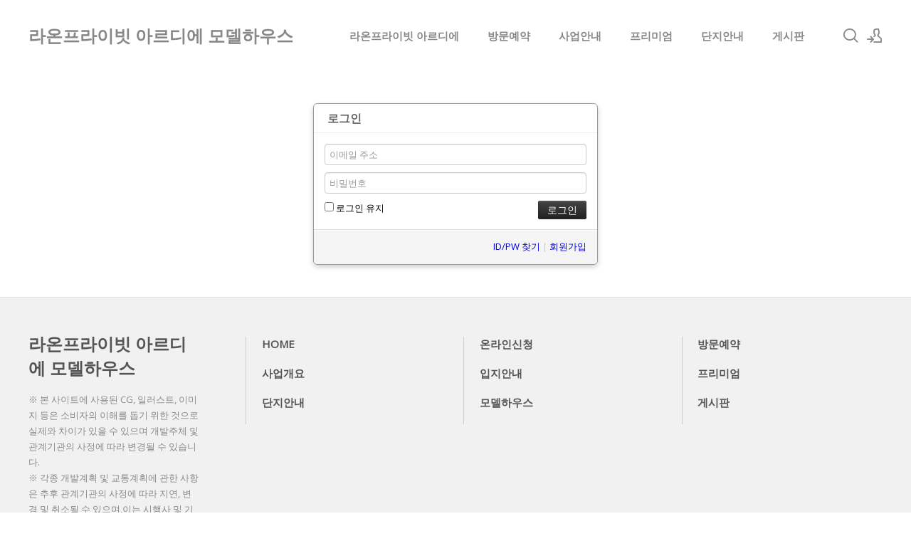

--- FILE ---
content_type: text/html; charset=UTF-8
request_url: http://www.luxia-dosan208.com/index.php?act=dispMemberLoginForm
body_size: 6736
content:
<!DOCTYPE html>
<html lang="ko">
<head>
<!-- META -->
<meta charset="utf-8">
<meta name="Generator" content="XpressEngine">
<meta http-equiv="X-UA-Compatible" content="IE=edge">
<meta name="robots" content="noindex">
<!-- TITLE -->
<title>라온프라이빗 아르디에 모델하우스</title>
<!-- CSS -->
<link rel="stylesheet" href="/common/css/xe.min.css?20191022100256" />
<link rel="stylesheet" href="/modules/member/skins/default/css/member.css?20200103164316" />
<link rel="stylesheet" href="/layouts/xe_kimtajo_layout/css/layout.css?20220902105730" />
<link rel="stylesheet" href="/layouts/xe_kimtajo_layout/css/swiper.min.css?20200103164316" />
<link rel="stylesheet" href="/layouts/xe_kimtajo_layout/css/webfont.min.css?20200103164316" />
<link rel="stylesheet" href="/common/xeicon/xeicon.min.css?20191022100256" />
<link rel="stylesheet" href="/layouts/xe_kimtajo_layout/css/main_content.css?20220902105852" />
<link rel="stylesheet" href="/layouts/xe_kimtajo_layout/css/widget.login.min.css?20200103164316" />
<link rel="stylesheet" href="/modules/editor/styles/ckeditor_light/style.css?20200103164316" />
<!-- JS -->
<script>
var current_url = "http://www.luxia-dosan208.com/?act=dispMemberLoginForm";
var request_uri = "http://www.luxia-dosan208.com/";
var current_mid = "index";
var waiting_message = "서버에 요청 중입니다. 잠시만 기다려주세요.";
var ssl_actions = new Array();
var default_url = "http://www.luxia-dosan208.com/";
</script>
<!--[if lt IE 9]><script src="/common/js/jquery-1.x.min.js?20191022100256"></script>
<![endif]--><!--[if gte IE 9]><!--><script src="/common/js/jquery.min.js?20191022100256"></script>
<!--<![endif]--><script src="/common/js/x.min.js?20191022100256"></script>
<script src="/common/js/xe.min.js?20191022100256"></script>
<script src="/modules/member/skins/default/js/member.js?20200103164316"></script>
<script src="/layouts/xe_kimtajo_layout/js/jquery.easing.min.js?20200103164316"></script>
<script src="/layouts/xe_kimtajo_layout/js/swiper.min.js?20200103164316"></script>
<script src="/layouts/xe_kimtajo_layout/js/layout.js?20200103164316"></script>
<script src="/layouts/xe_kimtajo_layout/js/main_content.js?20200103164316"></script>
<script src="/layouts/xe_kimtajo_layout/js/jquery.parallax-scroll.js?20200103164316"></script>
<script src="/layouts/xe_kimtajo_layout/js/SmoothScroll.min.js?20200103164316"></script>
<!-- RSS -->
<link rel="alternate" type="application/rss+xml" title="Site RSS" href="http://www.luxia-dosan208.com/rss" /><link rel="alternate" type="application/atom+xml" title="Site Atom" href="http://www.luxia-dosan208.com/atom" /><!-- ICON -->
<link rel="shortcut icon" href="/files/attach/xeicon/favicon.ico" />
<meta name="naver-site-verification" content="778aa9d12ddd305710f0ef1aaec2d6b9263cb6c7" />
<meta name="viewport" content="width=device-width, user-scalable=yes">
<link rel="canonical" href="http://www.luxia-dosan208.com/" />
<meta name="keywords" content="라온프라이빗 아르디에 모델하우스,라온프라이빗 아르디에,용인 라온프라이빗 아르디에 모델하우스" />
<meta name="description" content="용인 라온프라이빗 아르디에 모델하우스 위치ㅣ분양문의▶ㅣ분양가ㅣ용인 영덕동 라온 아파트ㅣ모델하우스 주소/오픈시간/주차장ㅣ오시는길ㅣ주소문자ㅣ방문예약" />
<meta property="og:locale" content="ko_KR" />
<meta property="og:type" content="website" />
<meta property="og:url" content="http://www.luxia-dosan208.com/" />
<meta property="og:site_name" content="라온프라이빗 아르디에 모델하우스" />
<meta property="og:title" content="라온프라이빗 아르디에 모델하우스" />
<meta property="og:description" content="용인 라온프라이빗 아르디에 모델하우스 위치ㅣ분양문의▶ㅣ분양가ㅣ용인 영덕동 라온 아파트ㅣ모델하우스 주소/오픈시간/주차장ㅣ오시는길ㅣ주소문자ㅣ방문예약" />
<style type="text/css">
		.swiper-container{
			
			height:600px;
		}
		.swiper-container > div > div {
			height: 600px;
		}
	</style>
<style type="text/css">
		.visual.sub .sub_title h1:after{background-color:;}
		.footer{border-bottom:3px solid ;}
		.footer .bottom a:active{color:}
		.header>.side>ul .ly a:hover{color:;}
		.gnb>ul .depth2:after{background-color:}
		.gnb>ul .depth2 a:hover,.gnb>ul .depth2 a:active,.gnb>ul .depth2 a:focus,.gnb>ul .depth2>li.on>a {color:}
		.body.fixed-width .lnb>ul>li.on a{color:;}
		.body.fixed-width .lnb ul ul li.on a{color:}
		.body.fixed-width .lnb ul ul a:active{color:}
		.btn_top:hover{background-color:;}
		.gnb>ul>li>a,.gnb>ul>li>a:hover,.gnb>ul>li>a:focus,.gnb>ul>li>a:focus,.gnb>ul>li.on>a{color:}
		.btn_item:hover,
		.btn_item:active
		.btn_item:focus{background-color:;color:#fff}
		.body.fixed-width .lnb>ul>li.on>ul>li.on a{color:}
		.body.fixed-width .lnb ul ul li.on a{color:}
		.popup_btn{background-color:}
		/* main_content */
		.main_content .noti{color:;}
		.main_content .main2 .ico:hover,
		.main_content .main2 .ico:active,
		.main_content .main2 .ico:focus{background-color:}
		.main_content .main2 p a:hover,
		.main_content .main2 p a:active,
		.main_content .main2 p a:focus{color:;border-bottom:1px solid }
		.main_content .main3 .fe_box a:hover{color:}
		.main_content .main3 .fe_box.on{background-color:}
		.main_content .main4 .ico{background-color:;}
		.footer .bottom a:hover, .footer .bottom a:focus, .footer .bottom a:active {color:;}
		@media all and (max-width: 479px) {
			.main_content .main3 li .fe_box { background-color:;}
		}
	</style>
<style>
		@media all and (min-width: 480px) {
			.visual .content {
				min-width: 1200px;
			}
		}
		@media all and (max-width: 479px) {
			.content {
				min-width:100%;
			}
		}
	</style><script>
//<![CDATA[
xe.current_lang = "ko";
xe.cmd_find = "찾기";
xe.cmd_cancel = "취소";
xe.cmd_confirm = "확인";
xe.msg_no_root = "루트는 선택 할 수 없습니다.";
xe.msg_no_shortcut = "바로가기는 선택 할 수 없습니다.";
xe.msg_select_menu = "대상 메뉴 선택";
//]]>
</script>
</head>
<body>
													
	
	
<!-- LAYER POPUP -->
<!-- LAYER POPUP 끝 -->
<p class="skip"><a href="#content">메뉴 건너뛰기</a></p>
<div class="container fixed_header  ">
	<!-- HEADER -->
	<div class="header_wrap xe-clearfix">
		<div class="search_wrap">
			<div class="search_area">
				<!-- SEARCH -->
				<form action="http://www.luxia-dosan208.com/" method="get" class="search" >
					<input type="hidden" name="vid" value="" />
					<input type="hidden" name="mid" value="index" />
					<input type="hidden" name="act" value="IS" />
					<input type="text" name="is_keyword" value="" required="required" title="검색" placeholder="Search" />
				</form>
				<!-- /SEARCH -->
				<a href="#" class="btn_close" title="검색창 닫기" onclick="return false"><i class="xi-close"></i><span class="blind">검색창 닫기</span></a>
			</div>
		</div>		<header class="header main">
			
			<h1 class="logo-item">
								<a href="http://www.luxia-dosan208.com/">
										<span style="color:#888;">라온프라이빗 아르디에 모델하우스</span>
									</a>
			</h1>
			
			<div class="side">
				<ul>
					<!-- search -->
					<li class="click">
						<a href="#" title="검색"><i class="xi-magnifier"></i><span class="blind">검색</span></a>
					</li>					<!-- admin -->
										<!-- login -->
					<li class="hover">
												<!-- before_login -->
						<a href="/index.php?act=dispMemberLoginForm&amp;mid=index" id="ly_btn"><i class="xi-user-add"></i><span class="blind">로그인/회원가입</span></a>
						<div class="ly ly_login">
							<ul>
								<li><a id="ly_login_btn" href="/index.php?act=dispMemberLoginForm&amp;mid=index">로그인</a></li>
								<li><a href="/index.php?act=dispMemberSignUpForm&amp;mid=index">회원가입</a></li>
							</ul>
							<span class="edge"></span>
						</div>
						<!-- /before_login -->
											</li>
				</ul>
			</div>
			<!-- SNB -->
						<!-- GNB -->
			<nav class="gnb" id="gnb">
				<div id="mobile_menu_btn" class="menu_btn">
					<div class="menu_bar">
						<div class="btn1"></div>
						<div class="btn2"></div>
						<div class="btn3"></div>
					</div>
				</div>
				<ul>
					<li>
						<a href="/index">라온프라이빗 아르디에</a>
																	</li><li>
						<a href="/c1" style="color:#888">방문예약</a>
												<ul class="depth2">
							<li>
								<a href="/c2">온라인신청</a>
															</li><li>
								<a href="/contactus">관심고객등록</a>
															</li>						</ul>					</li><li>
						<a href="/projet" style="color:#888">사업안내</a>
												<ul class="depth2">
							<li>
								<a href="/location">입지안내</a>
															</li>						</ul>					</li><li>
						<a href="/premium" style="color:#888">프리미엄</a>
																	</li><li>
						<a href="/plan" style="color:#888">단지안내</a>
												<ul class="depth2">
							<li>
								<a href="/unit">평면도</a>
															</li><li>
								<a href="/community">커뮤니티</a>
															</li><li>
								<a href="/modelhouse">모델하우스</a>
															</li>						</ul>					</li><li>
						<a href="/bbs" style="color:#888">게시판</a>
												<ul class="depth2">
							<li>
								<a href="/bbs2">관련뉴스</a>
															</li>						</ul>					</li>				</ul>
			</nav>			<!-- /GNB -->
		</header>
	</div>
	<!-- END:HEADER -->
	<!-- VISUAL-SUBHEADER -->
		<!-- Swiper -->
		<!-- /VISUAL -->
	<!-- BODY -->
	<div class="body fixed-width main">
		<!-- LNB -->
				<!-- /LNB -->
		<!-- CONTENT -->
		<div class="content" id="content">
			<section class="xm">
	<div class="signin">
	<div class="login-header">
		<h1><i class="icon-user"></i> 로그인</h1>
	</div>
	<div class="login-body">
				<form  action="/index.php?act=procMemberLogin" method="post" id="fo_member_login"><input type="hidden" name="error_return_url" value="/index.php?act=dispMemberLoginForm" /><input type="hidden" name="mid" value="index" /><input type="hidden" name="vid" value="" /><input type="hidden" name="ruleset" value="@login" />
			<input type="hidden" name="success_return_url" value="" />
			<input type="hidden" name="act" value="procMemberLogin" />
			<input type="hidden" name="xe_validator_id" value="modules/member/skins" />
			<fieldset>
				<div class="control-group">
										<input type="email" name="user_id" id="uid" required placeholder="이메일 주소" title="이메일 주소" />					<input type="password" name="password" id="upw" required placeholder="비밀번호" title="비밀번호" />
				</div>
				<div class="control-group">
					<label for="keepid_opt">
						<input type="checkbox" name="keep_signed" id="keepid_opt" value="Y" />
						로그인 유지					</label>
					<div id="warning">
						<p>브라우저를 닫더라도 로그인이 계속 유지될 수 있습니다. 로그인 유지 기능을 사용할 경우 다음 접속부터는 로그인할 필요가 없습니다. 단, 게임방, 학교 등 공공장소에서 이용 시 개인정보가 유출될 수 있으니 꼭 로그아웃을 해주세요.</p>
					</div>
					<input type="submit" value="로그인" class="submit btn btn-inverse" />
				</div>
			</fieldset>
		</form>
	</div>
	<div class="login-footer">
		<a href="/index.php?act=dispMemberFindAccount&amp;mid=index">ID/PW 찾기</a>
		|
		<a href="/index.php?act=dispMemberSignUpForm&amp;mid=index">회원가입</a>
	</div>
</div>
<script>
jQuery(function($){
	var keep_msg = $('#warning');
	keep_msg.hide();
	$('#keepid_opt').change(function(){
		if($(this).is(':checked')){
			keep_msg.slideDown(200);
		} else {
			keep_msg.slideUp(200);
		}
	});
});
</script>
</section>
		</div>
		<!-- /CONTENT -->
		<!-- MAIN CONTENT -->
				<!-- END MAIN CONTENT -->
	</div>
	<!-- END:BODY -->
	<!-- BANNER 제작 중 -->
	<section class=" banner">
	</section>
	<!-- /.BANNER 제작 중 -->
	<footer class="footer">
		<div class="f_info_area">
			<div class="f_info">
				<p class="f_logo log_txt">
					<a href="http://www.luxia-dosan208.com/">
												라온프라이빗 아르디에 모델하우스											</a>
				</p>
				<p class="sub_desc">
					※ 본 사이트에 사용된 CG, 일러스트, 이미지 등은 소비자의 이해를 돕기 위한 것으로 실제와 차이가 있을 수 있으며 개발주체 및 관계기관의 사정에 따라 변경될 수 있습니다.<br />
※ 각종 개발계획 및 교통계획에 관한 사항은 추후 관계기관의 사정에 따라 지연, 변경 및 취소될 수 있으며,이는 시행사 및 기공사와 무관함을 알려드립니다.					<SELECT class="select" name="fm" onchange="window.open(this.options[this.selectedIndex].value,'blank')"style="color: rgb(0 0 0 / 30%);background-color: #f1f1f1;"><br />
<option value="#">분양정보 더보기</option><br />
<option value="http://ansan-sclass.com//">북수원 디에트르</option><br />
<option value="http://www.dongtan-grandpassage.co.kr//">빌리브라디체 모델하우스</option><br />
<option value="http://hobansummit-seoulsj.co.kr//">호반써밋 골든스카이 모델하우스</option><br />
<option value="http://www.luxia-dosan208.com//">시지 라온프라이빗 모델하우스</option><br />
<option value="https://dr13-sclass.com//">향남역 서희스타힐스</option><br />
<option value="http://gtreetower.co.kr//">천안 문화동 중흥s클래스</option><br />
<option value="http://www.cn6-hoban.co.kr//">안성 하우스토리</option><br />
<option value="http://hj2-goldclass.com//">오산세교 한신더휴 모델하우스</option><br />
<option value="https://www.ca-sk.co.kr//">대봉서한이다음</option><br />
<option value="https://www.sasong-thesharpdesian.co.kr//">신풍역포스코더샵</option><br />
<option value="https://grandriche.kr//">해링턴마레 모델하우스</option><br />
<option value="http://www.okjung-duklass.co.kr//">옥천역금호어울림</option><br />
<option value="http://mzoomcity.com//">안성 하우스토리 모델하우스</option><br />
<option value="http://www.bachhousetj.co.kr//">더스토리 의왕</option><br />
<option value="http://aj-zienheim.co.kr//">이천부발역에피트 모델하우스</option><br />
<option value="http://gp-ubora.com//">북수원 이목지구 디에트르</option><br />
<option value="http://harrington-mh6.com//">마석역 극동스타클래스</option><br />
<option value="http://is-estar.co.kr//">성성 아이파크</option><br />
<option value="http://shstarhills.co.kr//">이천 서희스타힐스</option><br />
<option value="https://www.pangyo-it.co.kr//">둔산엘리프더센트럴모델하우스</option><br />
<option value="http://gosan-lafenetre.com//">원주 모아엘가</option><br />
<option value="http://thehue-sky.com//">덕계역한신더휴</option><br />
<option value="http://thesharp-jijecentralpark1.kr//">더샵리오몬트</option><br />
<option value="http://cheongna-wave.com//">힐스테이트더샵 상생공원 모델하우스</option><br />
<option value="https://www.shillamonogramgangneung.com//">반고개역 푸르지오</option><br />
<option value="http://www.bb-yemizi.com//">동대구역센텀화성파크드림</option><br />
<option value="http://gycentral-xi.com//">계양 롯데캐슬 파크시티</option><br />
<option value="http://theliv-dwell.com//">오목천역더리브</option><br />
<option value="http://oj-lynnfamilie.com//">의정부역 파밀리에 2차</option><br />
<option value="http://www.yangpyeongworld.com//">직산 중해마루힐 모델하우스</option><br />
<option value="http://gajwa-metro.com//">이편한세상 범일</option><br />
<option value="http://www.cityandplatform.com//">용인 센트레빌 그리니에 모델하우스</option><br />
<option value="http://yemizi-firstforet.com//">평택화양 동문디이스트 모델하우스</option><br />
<option value="http://www.yj-verthill.com//">송암공원 중흥S클래스 모델하우스</option><br />
<option value="http://jn-richell.com//">제주 제일풍경채</option><br />
<option value="http://yj2-parkdream.com//">힐스테이트더샵 상생공원</option><br />
<option value="http://yj-sclass.com//">일산 휴먼빌</option><br />
<option value="http://educounty.co.kr//">계양 롯데캐슬 파크시티 모델하우스</option><br />
<option value="http://theweal-gwparkview.com/">광장르엣지29 모델하우스</option><br />
<option value="http://geochang-centralcastle.com//">춘천쌍용더플래티넘</option><br />
<option value="http://daegu-centropalace.com//">덕계역한신더휴모델하우스</option><br />
<option value="http://www.limitihaut148.com//">아크로 여의도더원</option><br />
<option value="http://yeojukhapt.com//">반고개역 푸르지오 모델하우스</option><br />
<option value="http://romersparkheritage.com//">이천롯데캐슬 센트럴페라즈스카이</option><br />
<option value="https://www.roadhill.co.kr//">곤지암역 제일풍경채 분양가</option><br />
<option value="http://www.songdo-aristaprime.com//">왕길역 푸르지오</option><br />
<option value="http://www.lhgd-a54.co.kr/">도마 포레나해모로 모델하우스</option><br />
<option value="http://starhills-kp.com//">세운푸르지오지팰리스</option><br />
<option value="http://www.jjgoldentower.co.kr//">양주백석 모아엘가 모델하우스</option><br />
<option value="http://ptgd2-hoban.co.kr//">구성역 호반써밋 모델하우스</option><br />
</select>									</p>
			</div>
			<div class="f_info2">
				<div class="site_map">
					<ul>
												<li>
														<a href="/index">HOME</a>
													</li><li>
														<a href="/c2">온라인신청</a>
													</li><li>
														<a href="/c1">방문예약</a>
													</li><li class="clear">
														<a href="/projet">사업개요</a>
													</li><li>
														<a href="/location">입지안내</a>
													</li><li>
														<a href="/premium">프리미엄</a>
													</li><li class="clear">
														<a href="/plan">단지안내</a>
													</li><li>
														<a href="/modelhouse">모델하우스</a>
													</li><li>
														<a href="/bbs">게시판</a>
													</li>					</ul>				</div>
			</div>
		</div>
		<div class="f_cr_area">
			<p class="bottom">
				<span class="copyright">
					라온프라이빗 아르디에 모델하우스 분양관련 자세한 안내를 도와드립니다.				</span>
				<span class="FNB2" style="float:right">
					 						<a href="/email">이메일무단수집거부</a>
					 						<a href="/privacy">개인정보처리방침</a>
					 						<a href="/guide">이용약관</a>
									</span>				<span class="copyright2">
					COPYRIGHT© 라온프라이빗 아르디에 모델하우스 ALL RIGHTS RESERVED.				</span>	
			</p>
			<ul class="mobile-footer-member">
								<li><a href="/index.php?act=dispMemberLoginForm&amp;mid=index">로그인</a></li>
				<li><a href="/index.php?act=dispMemberSignUpForm&amp;mid=index">회원가입</a></li>
							</ul>
		</div>
	</footer>
</div>
<!-- TOP -->
<a href="#" class="btn_top"><i class="xi-angle-up"><span class="blind">위로</span></i></a>
<!-- /TOP -->
<!-- Login widget -->
<section class="login_widget" style="display:none">
		<div class="ly_dimmed"></div>
	<div class="signin">
		<div class="login-header">
			<h1>LOGIN</h1>
		</div>
		<div class="login-body">
			<form action="http://www.luxia-dosan208.com/" method="post" autocomplete="off"><input type="hidden" name="error_return_url" value="/index.php?act=dispMemberLoginForm" /><input type="hidden" name="mid" value="index" /><input type="hidden" name="vid" value="" />
				<input type="hidden" name="act" value="procMemberLogin" />
				<input type="hidden" name="success_return_url" value="/index.php?act=dispMemberLoginForm" />
				<input type="hidden" name="xe_validator_id" value="layouts/xedition/layout/1" />
				<fieldset>
					<legend class="blind">로그인</legend>
					<div class="control-group">
						<div class="group">
							<input type="text" name="user_id" id="uemail" required="true" />
							<span class="highlight"></span>
							<span class="bar"></span>
							<label class="info_label" for="uemail">아이디</label>
						</div>
						<div class="group">
							<input type="password" name="password" id="upw" required="true" />
							<span class="highlight"></span>
							<span class="bar"></span>
							<label class="info_label" for="upw">비밀번호</label>
						</div>
					</div>
										<div class="control-group">
						<label class="chk_label" for="keepid_opt">
							<input type="checkbox" name="keep_signed" id="keepid_opt" />
							<span class="checkbox"></span> 로그인 유지						</label>
						<div id="warning">
							<p>브라우저를 닫더라도 로그인이 계속 유지될 수 있습니다.<br />로그인 유지 기능을 사용할 경우 다음 접속부터는 로그인할 필요가 없습니다.<br />단, 게임방, 학교 등 공공장소에서 이용 시 개인정보가 유출될 수 있으니 꼭 로그아웃을 해주세요.</p>
							<div class="edge"></div>
						</div>
						<button type="submit" class="btn_submit">로그인</button>
					</div>
				</fieldset>
			</form>
		</div>
		<div class="login-footer">
			<a href="/index.php?act=dispMemberFindAccount&amp;mid=index">ID/PW 찾기</a>
			<span class="f_bar">|</span>
			<a href="/index.php?act=dispMemberSignUpForm&amp;mid=index">회원가입</a>
		</div>
		<a href="#" class="btn_ly_popup"><span class="blind">닫기</span></a>
	</div>
	<script>
		jQuery(function ($) {
			var keep_msg = $("#warning");
			$(".chk_label").on("mouseenter mouseleave focusin focusout", function (e) {
				if(e.type == "mouseenter" || e.type == "focusin") {
					keep_msg.show();
				}
				else {
					keep_msg.hide();
				}
			});
			$("#ly_login_btn, #ly_btn").click(function () {
				$(".login_widget").show();
				return false;
			});
			$(".btn_ly_popup").click(function () {
				$(".login_widget").hide();
				return false;
			});
			$("input").blur(function () {
				var $this = $(this);
				if ($this.val()) {
					$this.addClass("used");
				}
				else {
					$this.removeClass("used");
				}
			});
		});
	</script>
	</section><!-- /Login widget -->
<script>
	jQuery(document).ready(function () {
		var swiper = new Swiper('.swiper-container', {
			 // Optional parameters
			
			nextButton: '.swiper-button-next',
		 	prevButton: '.swiper-button-prev',
			pagination: '.swiper-pagination',
        			paginationClickable: true,
        			loop: true,
        			autoplay:3000		});
	});
</script><!-- ETC -->
<div class="wfsr"></div>
<script src="/addons/autolink/autolink.js?20191022100256"></script><script src="/files/cache/ruleset/baf54049fd19f5b4494cee844f6cd9f4.ko.js?20230321134119"></script></body>
</html>
